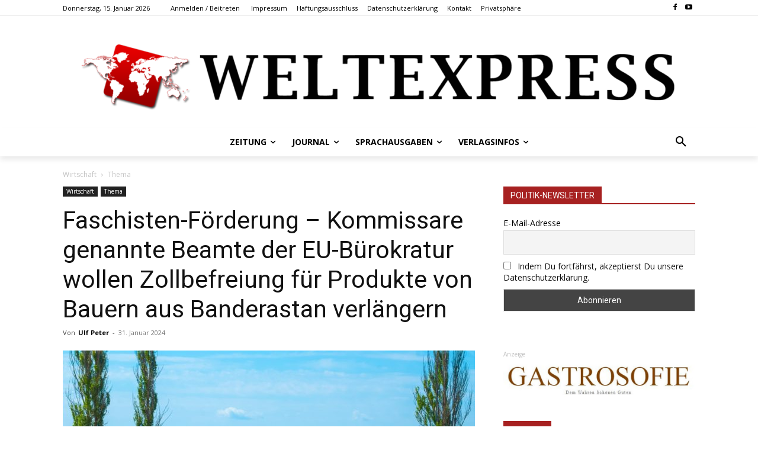

--- FILE ---
content_type: text/html; charset=UTF-8
request_url: https://weltexpress.info/wp-admin/admin-ajax.php?td_theme_name=Newspaper&v=12.7.4
body_size: 51
content:


{"113772":169}